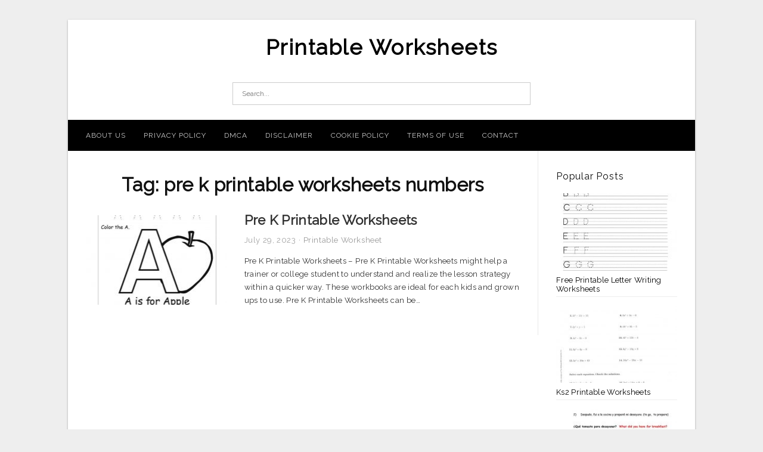

--- FILE ---
content_type: text/html; charset=UTF-8
request_url: https://maryworksheets.com/tag/pre-k-printable-worksheets-numbers/
body_size: 6663
content:
<!DOCTYPE html>
<html lang="en-US" prefix="og: https://ogp.me/ns#">
<head>
<meta charset="UTF-8">
<meta name="viewport" content="width=device-width, initial-scale=1, maximum-scale=1, user-scalable=0">
<link rel="profile" href="https://gmpg.org/xfn/11">
<link rel="pingback" href="https://maryworksheets.com/xmlrpc.php">

<!-- Icon -->
<link href='' rel='icon' type='image/x-icon'/>

	<style>img:is([sizes="auto" i], [sizes^="auto," i]) { contain-intrinsic-size: 3000px 1500px }</style>
	
<!-- Search Engine Optimization by Rank Math - https://rankmath.com/ -->
<title>Pre K Printable Worksheets Numbers - Printable Worksheets</title>
<meta name="robots" content="follow, index, max-snippet:-1, max-video-preview:-1, max-image-preview:large"/>
<link rel="canonical" href="https://maryworksheets.com/tag/pre-k-printable-worksheets-numbers/" />
<meta property="og:locale" content="en_US" />
<meta property="og:type" content="article" />
<meta property="og:title" content="Pre K Printable Worksheets Numbers - Printable Worksheets" />
<meta property="og:url" content="https://maryworksheets.com/tag/pre-k-printable-worksheets-numbers/" />
<meta property="og:site_name" content="Printable Worksheets" />
<meta name="twitter:card" content="summary_large_image" />
<meta name="twitter:title" content="Pre K Printable Worksheets Numbers - Printable Worksheets" />
<meta name="twitter:label1" content="Posts" />
<meta name="twitter:data1" content="1" />
<script type="application/ld+json" class="rank-math-schema">{"@context":"https://schema.org","@graph":[{"@type":"Person","@id":"https://maryworksheets.com/#person","name":"Printable Worksheets"},{"@type":"WebSite","@id":"https://maryworksheets.com/#website","url":"https://maryworksheets.com","name":"Printable Worksheets","publisher":{"@id":"https://maryworksheets.com/#person"},"inLanguage":"en-US"},{"@type":"CollectionPage","@id":"https://maryworksheets.com/tag/pre-k-printable-worksheets-numbers/#webpage","url":"https://maryworksheets.com/tag/pre-k-printable-worksheets-numbers/","name":"Pre K Printable Worksheets Numbers - Printable Worksheets","isPartOf":{"@id":"https://maryworksheets.com/#website"},"inLanguage":"en-US"}]}</script>
<!-- /Rank Math WordPress SEO plugin -->

<link rel='dns-prefetch' href='//fonts.googleapis.com' />
<link rel="alternate" type="application/rss+xml" title="Printable Worksheets &raquo; Feed" href="https://maryworksheets.com/feed/" />
<link rel="alternate" type="application/rss+xml" title="Printable Worksheets &raquo; Comments Feed" href="https://maryworksheets.com/comments/feed/" />
<link rel="alternate" type="application/rss+xml" title="Printable Worksheets &raquo; pre k printable worksheets numbers Tag Feed" href="https://maryworksheets.com/tag/pre-k-printable-worksheets-numbers/feed/" />
<style id='wp-emoji-styles-inline-css' type='text/css'>

	img.wp-smiley, img.emoji {
		display: inline !important;
		border: none !important;
		box-shadow: none !important;
		height: 1em !important;
		width: 1em !important;
		margin: 0 0.07em !important;
		vertical-align: -0.1em !important;
		background: none !important;
		padding: 0 !important;
	}
</style>
<link rel='stylesheet' id='wp-block-library-css' href='https://maryworksheets.com/wp-includes/css/dist/block-library/style.min.css?ver=6.8.3' type='text/css' media='all' />
<style id='classic-theme-styles-inline-css' type='text/css'>
/*! This file is auto-generated */
.wp-block-button__link{color:#fff;background-color:#32373c;border-radius:9999px;box-shadow:none;text-decoration:none;padding:calc(.667em + 2px) calc(1.333em + 2px);font-size:1.125em}.wp-block-file__button{background:#32373c;color:#fff;text-decoration:none}
</style>
<style id='global-styles-inline-css' type='text/css'>
:root{--wp--preset--aspect-ratio--square: 1;--wp--preset--aspect-ratio--4-3: 4/3;--wp--preset--aspect-ratio--3-4: 3/4;--wp--preset--aspect-ratio--3-2: 3/2;--wp--preset--aspect-ratio--2-3: 2/3;--wp--preset--aspect-ratio--16-9: 16/9;--wp--preset--aspect-ratio--9-16: 9/16;--wp--preset--color--black: #000000;--wp--preset--color--cyan-bluish-gray: #abb8c3;--wp--preset--color--white: #ffffff;--wp--preset--color--pale-pink: #f78da7;--wp--preset--color--vivid-red: #cf2e2e;--wp--preset--color--luminous-vivid-orange: #ff6900;--wp--preset--color--luminous-vivid-amber: #fcb900;--wp--preset--color--light-green-cyan: #7bdcb5;--wp--preset--color--vivid-green-cyan: #00d084;--wp--preset--color--pale-cyan-blue: #8ed1fc;--wp--preset--color--vivid-cyan-blue: #0693e3;--wp--preset--color--vivid-purple: #9b51e0;--wp--preset--gradient--vivid-cyan-blue-to-vivid-purple: linear-gradient(135deg,rgba(6,147,227,1) 0%,rgb(155,81,224) 100%);--wp--preset--gradient--light-green-cyan-to-vivid-green-cyan: linear-gradient(135deg,rgb(122,220,180) 0%,rgb(0,208,130) 100%);--wp--preset--gradient--luminous-vivid-amber-to-luminous-vivid-orange: linear-gradient(135deg,rgba(252,185,0,1) 0%,rgba(255,105,0,1) 100%);--wp--preset--gradient--luminous-vivid-orange-to-vivid-red: linear-gradient(135deg,rgba(255,105,0,1) 0%,rgb(207,46,46) 100%);--wp--preset--gradient--very-light-gray-to-cyan-bluish-gray: linear-gradient(135deg,rgb(238,238,238) 0%,rgb(169,184,195) 100%);--wp--preset--gradient--cool-to-warm-spectrum: linear-gradient(135deg,rgb(74,234,220) 0%,rgb(151,120,209) 20%,rgb(207,42,186) 40%,rgb(238,44,130) 60%,rgb(251,105,98) 80%,rgb(254,248,76) 100%);--wp--preset--gradient--blush-light-purple: linear-gradient(135deg,rgb(255,206,236) 0%,rgb(152,150,240) 100%);--wp--preset--gradient--blush-bordeaux: linear-gradient(135deg,rgb(254,205,165) 0%,rgb(254,45,45) 50%,rgb(107,0,62) 100%);--wp--preset--gradient--luminous-dusk: linear-gradient(135deg,rgb(255,203,112) 0%,rgb(199,81,192) 50%,rgb(65,88,208) 100%);--wp--preset--gradient--pale-ocean: linear-gradient(135deg,rgb(255,245,203) 0%,rgb(182,227,212) 50%,rgb(51,167,181) 100%);--wp--preset--gradient--electric-grass: linear-gradient(135deg,rgb(202,248,128) 0%,rgb(113,206,126) 100%);--wp--preset--gradient--midnight: linear-gradient(135deg,rgb(2,3,129) 0%,rgb(40,116,252) 100%);--wp--preset--font-size--small: 13px;--wp--preset--font-size--medium: 20px;--wp--preset--font-size--large: 36px;--wp--preset--font-size--x-large: 42px;--wp--preset--spacing--20: 0.44rem;--wp--preset--spacing--30: 0.67rem;--wp--preset--spacing--40: 1rem;--wp--preset--spacing--50: 1.5rem;--wp--preset--spacing--60: 2.25rem;--wp--preset--spacing--70: 3.38rem;--wp--preset--spacing--80: 5.06rem;--wp--preset--shadow--natural: 6px 6px 9px rgba(0, 0, 0, 0.2);--wp--preset--shadow--deep: 12px 12px 50px rgba(0, 0, 0, 0.4);--wp--preset--shadow--sharp: 6px 6px 0px rgba(0, 0, 0, 0.2);--wp--preset--shadow--outlined: 6px 6px 0px -3px rgba(255, 255, 255, 1), 6px 6px rgba(0, 0, 0, 1);--wp--preset--shadow--crisp: 6px 6px 0px rgba(0, 0, 0, 1);}:where(.is-layout-flex){gap: 0.5em;}:where(.is-layout-grid){gap: 0.5em;}body .is-layout-flex{display: flex;}.is-layout-flex{flex-wrap: wrap;align-items: center;}.is-layout-flex > :is(*, div){margin: 0;}body .is-layout-grid{display: grid;}.is-layout-grid > :is(*, div){margin: 0;}:where(.wp-block-columns.is-layout-flex){gap: 2em;}:where(.wp-block-columns.is-layout-grid){gap: 2em;}:where(.wp-block-post-template.is-layout-flex){gap: 1.25em;}:where(.wp-block-post-template.is-layout-grid){gap: 1.25em;}.has-black-color{color: var(--wp--preset--color--black) !important;}.has-cyan-bluish-gray-color{color: var(--wp--preset--color--cyan-bluish-gray) !important;}.has-white-color{color: var(--wp--preset--color--white) !important;}.has-pale-pink-color{color: var(--wp--preset--color--pale-pink) !important;}.has-vivid-red-color{color: var(--wp--preset--color--vivid-red) !important;}.has-luminous-vivid-orange-color{color: var(--wp--preset--color--luminous-vivid-orange) !important;}.has-luminous-vivid-amber-color{color: var(--wp--preset--color--luminous-vivid-amber) !important;}.has-light-green-cyan-color{color: var(--wp--preset--color--light-green-cyan) !important;}.has-vivid-green-cyan-color{color: var(--wp--preset--color--vivid-green-cyan) !important;}.has-pale-cyan-blue-color{color: var(--wp--preset--color--pale-cyan-blue) !important;}.has-vivid-cyan-blue-color{color: var(--wp--preset--color--vivid-cyan-blue) !important;}.has-vivid-purple-color{color: var(--wp--preset--color--vivid-purple) !important;}.has-black-background-color{background-color: var(--wp--preset--color--black) !important;}.has-cyan-bluish-gray-background-color{background-color: var(--wp--preset--color--cyan-bluish-gray) !important;}.has-white-background-color{background-color: var(--wp--preset--color--white) !important;}.has-pale-pink-background-color{background-color: var(--wp--preset--color--pale-pink) !important;}.has-vivid-red-background-color{background-color: var(--wp--preset--color--vivid-red) !important;}.has-luminous-vivid-orange-background-color{background-color: var(--wp--preset--color--luminous-vivid-orange) !important;}.has-luminous-vivid-amber-background-color{background-color: var(--wp--preset--color--luminous-vivid-amber) !important;}.has-light-green-cyan-background-color{background-color: var(--wp--preset--color--light-green-cyan) !important;}.has-vivid-green-cyan-background-color{background-color: var(--wp--preset--color--vivid-green-cyan) !important;}.has-pale-cyan-blue-background-color{background-color: var(--wp--preset--color--pale-cyan-blue) !important;}.has-vivid-cyan-blue-background-color{background-color: var(--wp--preset--color--vivid-cyan-blue) !important;}.has-vivid-purple-background-color{background-color: var(--wp--preset--color--vivid-purple) !important;}.has-black-border-color{border-color: var(--wp--preset--color--black) !important;}.has-cyan-bluish-gray-border-color{border-color: var(--wp--preset--color--cyan-bluish-gray) !important;}.has-white-border-color{border-color: var(--wp--preset--color--white) !important;}.has-pale-pink-border-color{border-color: var(--wp--preset--color--pale-pink) !important;}.has-vivid-red-border-color{border-color: var(--wp--preset--color--vivid-red) !important;}.has-luminous-vivid-orange-border-color{border-color: var(--wp--preset--color--luminous-vivid-orange) !important;}.has-luminous-vivid-amber-border-color{border-color: var(--wp--preset--color--luminous-vivid-amber) !important;}.has-light-green-cyan-border-color{border-color: var(--wp--preset--color--light-green-cyan) !important;}.has-vivid-green-cyan-border-color{border-color: var(--wp--preset--color--vivid-green-cyan) !important;}.has-pale-cyan-blue-border-color{border-color: var(--wp--preset--color--pale-cyan-blue) !important;}.has-vivid-cyan-blue-border-color{border-color: var(--wp--preset--color--vivid-cyan-blue) !important;}.has-vivid-purple-border-color{border-color: var(--wp--preset--color--vivid-purple) !important;}.has-vivid-cyan-blue-to-vivid-purple-gradient-background{background: var(--wp--preset--gradient--vivid-cyan-blue-to-vivid-purple) !important;}.has-light-green-cyan-to-vivid-green-cyan-gradient-background{background: var(--wp--preset--gradient--light-green-cyan-to-vivid-green-cyan) !important;}.has-luminous-vivid-amber-to-luminous-vivid-orange-gradient-background{background: var(--wp--preset--gradient--luminous-vivid-amber-to-luminous-vivid-orange) !important;}.has-luminous-vivid-orange-to-vivid-red-gradient-background{background: var(--wp--preset--gradient--luminous-vivid-orange-to-vivid-red) !important;}.has-very-light-gray-to-cyan-bluish-gray-gradient-background{background: var(--wp--preset--gradient--very-light-gray-to-cyan-bluish-gray) !important;}.has-cool-to-warm-spectrum-gradient-background{background: var(--wp--preset--gradient--cool-to-warm-spectrum) !important;}.has-blush-light-purple-gradient-background{background: var(--wp--preset--gradient--blush-light-purple) !important;}.has-blush-bordeaux-gradient-background{background: var(--wp--preset--gradient--blush-bordeaux) !important;}.has-luminous-dusk-gradient-background{background: var(--wp--preset--gradient--luminous-dusk) !important;}.has-pale-ocean-gradient-background{background: var(--wp--preset--gradient--pale-ocean) !important;}.has-electric-grass-gradient-background{background: var(--wp--preset--gradient--electric-grass) !important;}.has-midnight-gradient-background{background: var(--wp--preset--gradient--midnight) !important;}.has-small-font-size{font-size: var(--wp--preset--font-size--small) !important;}.has-medium-font-size{font-size: var(--wp--preset--font-size--medium) !important;}.has-large-font-size{font-size: var(--wp--preset--font-size--large) !important;}.has-x-large-font-size{font-size: var(--wp--preset--font-size--x-large) !important;}
:where(.wp-block-post-template.is-layout-flex){gap: 1.25em;}:where(.wp-block-post-template.is-layout-grid){gap: 1.25em;}
:where(.wp-block-columns.is-layout-flex){gap: 2em;}:where(.wp-block-columns.is-layout-grid){gap: 2em;}
:root :where(.wp-block-pullquote){font-size: 1.5em;line-height: 1.6;}
</style>
<link rel='stylesheet' id='themejazz-style-css' href='https://maryworksheets.com/wp-content/themes/theme-ultimage/style.css?ver=1' type='text/css' media='all' />
<link rel='stylesheet' id='redux-google-fonts-themejazz-css' href='https://fonts.googleapis.com/css?family=Raleway&#038;subset=latin&#038;ver=1618632039' type='text/css' media='all' />
<link rel="https://api.w.org/" href="https://maryworksheets.com/wp-json/" /><link rel="alternate" title="JSON" type="application/json" href="https://maryworksheets.com/wp-json/wp/v2/tags/2000" /><link rel="EditURI" type="application/rsd+xml" title="RSD" href="https://maryworksheets.com/xmlrpc.php?rsd" />
<meta name="generator" content="WordPress 6.8.3" />

<style media="screen">
    
            /*Site Padding*/
        #page{
        	margin-top: 10px;
            margin-bottom: 0px;
        }
    </style>

<style type="text/css" title="dynamic-css" class="options-output">#content #primary.col-md-9,#attachment.col-md-9{border-right:1px solid #E8E8E8;}
                     .site-branding .main-site-title .site-title a {font-family:Raleway;font-size:36px;}
                     html, body {font-family:Raleway;}h1, h2, h3, h4, h5, h6{font-family:Raleway;}.site-footer .widget-footer .widget ul li{border-bottom:1px solid #cccccc;}.site-content{background-color:#fff;}#secondary .widget ul li{border-bottom:1px solid #eeeeee;}</style>
</head>

<body data-rsssl=1 class="archive tag tag-pre-k-printable-worksheets-numbers tag-2000 wp-theme-theme-ultimage">

	<div class="top-navigation">
		<div class="container default-width"  >
					</div>
	</div>

	
<div id="page" class="hfeed site container default-width"  >
	<a class="skip-link screen-reader-text" href="#content">Skip to content</a>

	<header id="masthead" class="site-header">
		<div class="row">
		<!-- Site Branding Code -->
				<div class="site-branding logo-center">

							<div class="main-site-title">
										<h1 class="site-title"><a href="https://maryworksheets.com/" rel="home">Printable Worksheets</a></h1>
																<p class="site-description"></p>
									</div>
			
			<!-- Header Ad, Display Search Form If Empty -->
			
			<!-- Header Search Form -->
							<div class="top-search">
					
<form role="search" method="get" class="search-form" action="https://maryworksheets.com/">
	<input type="search" class="search-field" placeholder="Search..." value="" name="s" title="Search for:" />
	<input type="submit" class="search-submit" value="Search" />
</form>
				</div>
			
			<div class="clearfix"></div>
		</div><!-- .site-branding -->
				</div>

				<div class="row">
			<nav id="main-menu">
			<div class="menu-menu-1-container"><ul id="primary-menu" class="menu"><li id="menu-item-12002" class="menu-item menu-item-type-post_type menu-item-object-page menu-item-12002"><a href="https://maryworksheets.com/about-us/">About Us</a></li>
<li id="menu-item-11996" class="menu-item menu-item-type-post_type menu-item-object-page menu-item-11996"><a href="https://maryworksheets.com/privacy-policy/">Privacy Policy</a></li>
<li id="menu-item-11997" class="menu-item menu-item-type-post_type menu-item-object-page menu-item-11997"><a href="https://maryworksheets.com/digital-millennium-copyright-act-notice/">DMCA</a></li>
<li id="menu-item-11998" class="menu-item menu-item-type-post_type menu-item-object-page menu-item-11998"><a href="https://maryworksheets.com/disclaimer/">Disclaimer</a></li>
<li id="menu-item-11999" class="menu-item menu-item-type-post_type menu-item-object-page menu-item-11999"><a href="https://maryworksheets.com/cookie-policy/">Cookie Policy</a></li>
<li id="menu-item-12000" class="menu-item menu-item-type-post_type menu-item-object-page menu-item-12000"><a href="https://maryworksheets.com/terms-of-use/">Terms of Use</a></li>
<li id="menu-item-12001" class="menu-item menu-item-type-post_type menu-item-object-page menu-item-12001"><a href="https://maryworksheets.com/contact/">Contact</a></li>
</ul></div>			</nav>
		</div><!-- .row -->
			</header><!-- #masthead -->
	
	<div id="content" class="site-content clearfix">

	<div id="primary" class="content-area col-md-9 col-sm-8">
		<main id="main" class="site-main">

		
			<header class="page-header">
				<h1 class="page-title">Tag: <span>pre k printable worksheets numbers</span></h1>			</header><!-- .page-header -->

			
						
				
<article id="post-6222" class="list-style clearfix post-6222 post type-post status-publish format-standard has-post-thumbnail hentry category-printable-worksheet tag-pre-k-4-printable-worksheets tag-pre-k-and-kindergarten-printable-worksheets tag-pre-k-name-printable-worksheets tag-pre-k-printable-math-worksheets tag-pre-k-printable-worksheets tag-pre-k-printable-worksheets-numbers tag-pre-k-printable-writing-worksheets tag-pre-k-science-printable-worksheets tag-pre-k-printable-shape-worksheets tag-pre-k-printable-worksheets-alphabet">

  <div class="row">
                    <div class="col-md-4 col-xs-4">
    			<div class="featured-thumbnail aligncenter"><a href="https://maryworksheets.com/pre-k-printable-worksheets/"><img width="235" height="150" src="https://maryworksheets.com/wp-content/uploads/2019/06/free-abc-worksheets-for-pre-k-activity-shelter-pre-k-printable-worksheets-235x150.png" title="Pre K Printable Worksheets" alt="Pre K Printable Worksheets"></a></div>            </div>
        
        <div class="col-md-8 col-xs-8">

  		<header class="entry-header">
  			<h2 class="entry-title"><a href="https://maryworksheets.com/pre-k-printable-worksheets/" rel="bookmark">Pre K Printable Worksheets</a></h2>
  			  			<div class="entry-meta">
  				<span class="posted-on"><time class="entry-date published updated" datetime="2023-07-29T20:07:41+07:00">July 29, 2023</time></span><span class="meta-sep">&middot;</span><span class="categories-list"> <a href="https://maryworksheets.com/category/printable-worksheet/" rel="category tag">Printable Worksheet</a></span><span class="byline"> by <span class="author vcard"><a class="url fn n" href="https://maryworksheets.com/author/bismillah/">Mary T. Davis</a></span></span>  			</div><!-- .entry-meta -->
  			  		</header><!-- .entry-header -->

  		<div class="entry-content">
  			<p>Pre K Printable Worksheets &#8211; Pre K Printable Worksheets might help a trainer or college student to understand and realize the lesson strategy within a quicker way. These workbooks are ideal for each kids and grown ups to use. Pre K Printable Worksheets can be&#8230;</p>

  			  		</div><!-- .entry-content -->

  	</div><!-- end col-md-7 -->
  </div><!-- end .row -->

</article><!-- #post-## -->

			
				
		
		
		</main><!-- #main -->
	</div><!-- #primary -->


	<div id="secondary" class="widget-area col-md-3 col-sm-4" role="complementary">
        <aside id="ultimage_popular_posts-4" class="widget widget_ultimage_popular_posts"><h3 class="widget-title">Popular Posts</h3>
			<ul>

				
						<li>
														<a href="https://maryworksheets.com/free-printable-letter-writing-worksheets/" title="Free Printable Letter Writing Worksheets">
								<div class="post-image">
					                											<img src="https://maryworksheets.com/wp-content/uploads/2019/06/abc-worksheets-for-kindergarten-with-learning-also-printing-free-printable-letter-writing-worksheets-235x150.jpg" alt="Abc Worksheets For Kindergarten – With Learning Also Printing | Free Printable Letter Writing Worksheets" class="" />																		</div>
								<div class="inner">
									<span class="title">Free Printable Letter Writing Worksheets</span>
									<!-- <p class="meta">October 17, 2023</p> -->
								</div>
								<div class="clear"></div>
							</a>
						</li>
					
						<li>
														<a href="https://maryworksheets.com/ks2-printable-worksheets/" title="Ks2 Printable Worksheets">
								<div class="post-image">
					                											<img src="https://maryworksheets.com/wp-content/uploads/2019/06/ks2-printable-worksheets-orek-ks2-printable-worksheets-235x150.jpg" alt="Ks2 Printable Worksheets – Orek | Ks2 Printable Worksheets" class="" />																		</div>
								<div class="inner">
									<span class="title">Ks2 Printable Worksheets</span>
									<!-- <p class="meta">March 20, 2019</p> -->
								</div>
								<div class="clear"></div>
							</a>
						</li>
					
						<li>
														<a href="https://maryworksheets.com/year-10-english-worksheets-printable/" title="Year 10 English Worksheets Printable">
								<div class="post-image">
					                											<img src="https://maryworksheets.com/wp-content/uploads/2019/06/dialy-routines-translate-from-spanish-to-english-worksheet-free-year-10-english-worksheets-printable-235x150.jpg" alt="Dialy Routines. Translate From Spanish To English Worksheet &#8211; Free | Year 10 English Worksheets Printable" class="" />																		</div>
								<div class="inner">
									<span class="title">Year 10 English Worksheets Printable</span>
									<!-- <p class="meta">April 8, 2019</p> -->
								</div>
								<div class="clear"></div>
							</a>
						</li>
					
						<li>
														<a href="https://maryworksheets.com/spot-the-difference-printable-worksheets-for-adults/" title="Spot The Difference Printable Worksheets For Adults">
								<div class="post-image">
					                											<img src="https://maryworksheets.com/wp-content/uploads/2019/06/how-many-can-you-spot-fun-spot-the-difference-puzzle-spot-the-spot-the-difference-printable-worksheets-for-adults-235x150.jpg" alt="How Many Can You Spot? | Fun | Spot The Difference Puzzle, Spot The | Spot The Difference Printable Worksheets For Adults" class="" />																		</div>
								<div class="inner">
									<span class="title">Spot The Difference Printable Worksheets For Adults</span>
									<!-- <p class="meta">April 10, 2019</p> -->
								</div>
								<div class="clear"></div>
							</a>
						</li>
					
						<li>
														<a href="https://maryworksheets.com/printable-logo-quiz-worksheet/" title="Printable Logo Quiz Worksheet">
								<div class="post-image">
					                											<img src="https://maryworksheets.com/wp-content/uploads/2019/06/printable-logo-quiz-worksheet-briefencounters-printable-logo-quiz-worksheet-235x150.jpg" alt="Printable Logo Quiz Worksheet | Briefencounters | Printable Logo Quiz Worksheet" class="" />																		</div>
								<div class="inner">
									<span class="title">Printable Logo Quiz Worksheet</span>
									<!-- <p class="meta">April 17, 2019</p> -->
								</div>
								<div class="clear"></div>
							</a>
						</li>
									</ul>
			
		</aside>          <aside id="recent_posts-4" class="widget widget_recent_posts">          <h3 class="widget-title">Recent Posts</h3>          <ul>
                        <li class="col-md-12 col-sm-12">
                <div class="post-index">
                      <a href="https://maryworksheets.com/free-printable-letter-writing-worksheets/">
					          <img src="https://maryworksheets.com/wp-content/uploads/2019/06/abc-worksheets-for-kindergarten-with-learning-also-printing-free-printable-letter-writing-worksheets-235x150.jpg" alt="Abc Worksheets For Kindergarten – With Learning Also Printing | Free Printable Letter Writing Worksheets" class="" /></a>
                </div>
                <div class="recent-info">
                  <span class="title-recent-post">
                    <a title="Free Printable Letter Writing Worksheets" href="https://maryworksheets.com/free-printable-letter-writing-worksheets/">
        						         						  Free Printable Letter Writing                    </a>
                </span>
      			</div>
              </li>
                          <li class="col-md-12 col-sm-12">
                <div class="post-index">
                      <a href="https://maryworksheets.com/grade-3-maths-worksheets-printable/">
					          <img src="https://maryworksheets.com/wp-content/uploads/2019/06/free-math-worksheets-grade-3-maths-worksheets-printable-235x150.gif" alt="Free Math Worksheets | Grade 3 Maths Worksheets Printable" class="" /></a>
                </div>
                <div class="recent-info">
                  <span class="title-recent-post">
                    <a title="Grade 3 Maths Worksheets Printable" href="https://maryworksheets.com/grade-3-maths-worksheets-printable/">
        						         						  Grade 3 Maths Worksheets Printable                    </a>
                </span>
      			</div>
              </li>
                          <li class="col-md-12 col-sm-12">
                <div class="post-index">
                      <a href="https://maryworksheets.com/free-primary-worksheets-printable/">
					          <img src="https://maryworksheets.com/wp-content/uploads/2019/06/math-worksheets-primary-maths-fantastic-for-3-year-printables-uk-free-primary-worksheets-printable-235x150.gif" alt="Math Worksheets Primary Maths Fantastic For 3 Year Printables Uk | Free Primary Worksheets Printable" class="" /></a>
                </div>
                <div class="recent-info">
                  <span class="title-recent-post">
                    <a title="Free Primary Worksheets Printable" href="https://maryworksheets.com/free-primary-worksheets-printable/">
        						         						  Free Primary Worksheets Printable                    </a>
                </span>
      			</div>
              </li>
                          <li class="col-md-12 col-sm-12">
                <div class="post-index">
                      <a href="https://maryworksheets.com/2-year-old-worksheets-printables/">
					          <img src="https://maryworksheets.com/wp-content/uploads/2019/06/worksheets-for-2-year-olds-with-free-4-also-5-years-old-english-2-year-old-worksheets-printables-235x150.jpg" alt="Worksheets For 2 Year Olds – With Free 4 Also 5 Years Old English | 2 Year Old Worksheets Printables" class="" /></a>
                </div>
                <div class="recent-info">
                  <span class="title-recent-post">
                    <a title="2 Year Old Worksheets Printables" href="https://maryworksheets.com/2-year-old-worksheets-printables/">
        						         						  2 Year Old Worksheets Printables                    </a>
                </span>
      			</div>
              </li>
                          <li class="col-md-12 col-sm-12">
                <div class="post-index">
                      <a href="https://maryworksheets.com/printable-preposition-worksheets/">
					          <img src="https://maryworksheets.com/wp-content/uploads/2019/06/free-math-worksheets-free-printable-7th-grade-math-worksheets-235x150.gif" alt="Free Math Worksheets | Free Printable 7Th Grade Math Worksheets" class="" /></a>
                </div>
                <div class="recent-info">
                  <span class="title-recent-post">
                    <a title="Printable Preposition Worksheets" href="https://maryworksheets.com/printable-preposition-worksheets/">
        						         						  Printable Preposition Worksheets                    </a>
                </span>
      			</div>
              </li>
                      </ul>
          <div class="clearfix"></div>
          </aside>      <aside id="archives-4" class="widget widget_archive"><h3 class="widget-title">Archives</h3>
			<ul>
					<li><a href='https://maryworksheets.com/2023/10/'>October 2023</a></li>
	<li><a href='https://maryworksheets.com/2023/09/'>September 2023</a></li>
	<li><a href='https://maryworksheets.com/2023/08/'>August 2023</a></li>
	<li><a href='https://maryworksheets.com/2023/07/'>July 2023</a></li>
	<li><a href='https://maryworksheets.com/2023/06/'>June 2023</a></li>
	<li><a href='https://maryworksheets.com/2023/05/'>May 2023</a></li>
	<li><a href='https://maryworksheets.com/2023/04/'>April 2023</a></li>
	<li><a href='https://maryworksheets.com/2023/03/'>March 2023</a></li>
	<li><a href='https://maryworksheets.com/2023/02/'>February 2023</a></li>
	<li><a href='https://maryworksheets.com/2023/01/'>January 2023</a></li>
	<li><a href='https://maryworksheets.com/2022/12/'>December 2022</a></li>
	<li><a href='https://maryworksheets.com/2022/11/'>November 2022</a></li>
	<li><a href='https://maryworksheets.com/2022/10/'>October 2022</a></li>
	<li><a href='https://maryworksheets.com/2022/09/'>September 2022</a></li>
	<li><a href='https://maryworksheets.com/2022/08/'>August 2022</a></li>
	<li><a href='https://maryworksheets.com/2022/07/'>July 2022</a></li>
	<li><a href='https://maryworksheets.com/2022/06/'>June 2022</a></li>
	<li><a href='https://maryworksheets.com/2022/05/'>May 2022</a></li>
	<li><a href='https://maryworksheets.com/2022/04/'>April 2022</a></li>
	<li><a href='https://maryworksheets.com/2022/03/'>March 2022</a></li>
	<li><a href='https://maryworksheets.com/2020/03/'>March 2020</a></li>
	<li><a href='https://maryworksheets.com/2020/02/'>February 2020</a></li>
	<li><a href='https://maryworksheets.com/2019/11/'>November 2019</a></li>
	<li><a href='https://maryworksheets.com/2019/08/'>August 2019</a></li>
	<li><a href='https://maryworksheets.com/2019/07/'>July 2019</a></li>
	<li><a href='https://maryworksheets.com/2019/06/'>June 2019</a></li>
	<li><a href='https://maryworksheets.com/2019/05/'>May 2019</a></li>
	<li><a href='https://maryworksheets.com/2019/04/'>April 2019</a></li>
	<li><a href='https://maryworksheets.com/2019/03/'>March 2019</a></li>
			</ul>

			</aside>			</div><!-- #secondary -->

<div class="clearfix"></div>

	</div><!-- #content -->

</div><!-- #page -->

	
	<footer id="colophon" class="site-footer">
		<div class="container default-width"  >
						<div class="widget-footer">
													<div class="col-md-4">
											</div>
													<div class="col-md-4">
											</div>
													<div class="col-md-4">
											</div>
								<div class="clearfix"></div>
			</div><!-- .widget-footer -->
			
							<div class="footer-bottom-center col-xs-12">
					<nav id="nav-footer">
										</nav>
					<div class="site-info">
						2021 © <a href="https://maryworksheets.com/">Maryworksheets.com</a>					</div><!-- .site-info -->
				</div>
						<div class="clearfix"></div>
		</div>
	</footer><!-- #colophon -->

<div class="back-top" id="back-top">&uarr;</div>

<script type="speculationrules">
{"prefetch":[{"source":"document","where":{"and":[{"href_matches":"\/*"},{"not":{"href_matches":["\/wp-*.php","\/wp-admin\/*","\/wp-content\/uploads\/*","\/wp-content\/*","\/wp-content\/plugins\/*","\/wp-content\/themes\/theme-ultimage\/*","\/*\\?(.+)"]}},{"not":{"selector_matches":"a[rel~=\"nofollow\"]"}},{"not":{"selector_matches":".no-prefetch, .no-prefetch a"}}]},"eagerness":"conservative"}]}
</script>
<script type="text/javascript" src="https://maryworksheets.com/wp-includes/js/jquery/jquery.js" id="jquery-js"></script>
<script type="text/javascript" src="https://maryworksheets.com/wp-content/themes/theme-ultimage/assets/js/main.min.js?ver=6.8.3" id="themejazz-mainjs-js"></script>

<script defer src="https://static.cloudflareinsights.com/beacon.min.js/vcd15cbe7772f49c399c6a5babf22c1241717689176015" integrity="sha512-ZpsOmlRQV6y907TI0dKBHq9Md29nnaEIPlkf84rnaERnq6zvWvPUqr2ft8M1aS28oN72PdrCzSjY4U6VaAw1EQ==" data-cf-beacon='{"version":"2024.11.0","token":"9e46054212054e8d9a3fde38994d3554","r":1,"server_timing":{"name":{"cfCacheStatus":true,"cfEdge":true,"cfExtPri":true,"cfL4":true,"cfOrigin":true,"cfSpeedBrain":true},"location_startswith":null}}' crossorigin="anonymous"></script>
</body>
</html>
